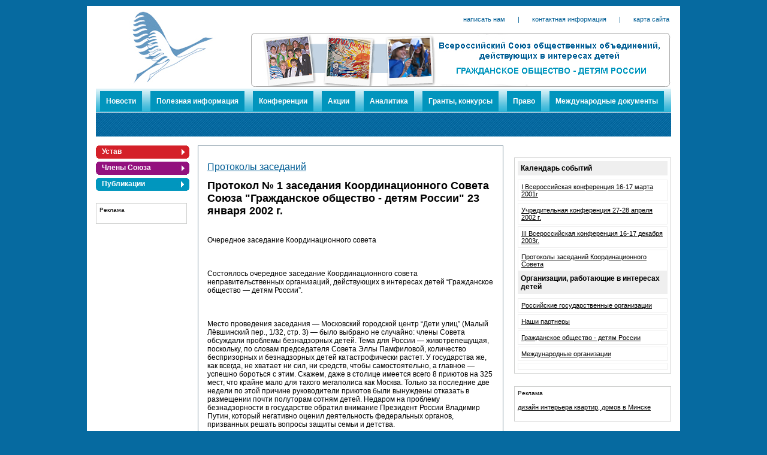

--- FILE ---
content_type: text/html; charset=windows-1251
request_url: http://detirossii.ru/grants/godr/12888.php
body_size: 4175
content:

<!DOCTYPE html PUBLIC "-//W3C//DTD XHTML 1.0 Transitional//EN" "http://www.w3.org/TR/xhtml1/DTD/xhtml1-transitional.dtd">
<html xmlns="http://www.w3.org/1999/xhtml" xml:lang="en" lang="en">
  <head>
    <meta name="keywords" content="Протокол № 1 заседания Координационного Совета Союза "Гражданское общество - детям России" 23 января 2002 г.">
    <meta name="description" content="Протокол № 1 заседания Координационного Совета Союза "Гражданское общество - детям России" 23 января 2002 г.">
    <TITLE>Протокол № 1 заседания Координационного Совета Союза "Гражданское общество - детям России" 23 января 2002 г.</TITLE>
    <meta http-equiv="Content-Language" content="ru">
    <meta name="robots" content="all">
    <META HTTP-EQUIV="Cache-control" CONTENT=no-cache>
    <META http-equiv="Content-Type" content="text/html; charset=windows-1251">
    <LINK href="http://detirossii.ru/templates/new/style/main.css" type="text/css" rel="stylesheet">

	<meta name='yandex-verification' content='72fad1dae15088e6' />
	
  </head>
  <body>
  
  <div class="page">
    <div class="header">
        <div class="logo"><a href="/"><img src="http://detirossii.ru/templates/new/images/logo.jpg" /></a></div>
        <div class="header_right">
            <table class="top_menu">
                <tr>
                    <td><a href="mailto:info@brigantine.su">написать нам</a></td>
                    <td><span>|</span></td>
                    <td><a href="/7188.php">контактная информация</a></td>
                    <td><span>|</span></td>
                    <td><a href="/map">карта сайта</a></td>
                </tr>
            </table>
            <div class="clear"></div>
            <a href="#"><img src="http://detirossii.ru/templates/new/images/banner.jpg" /></a>
        </div>
        <div class="clear"></div>
    </div>
    
    <div class="menu">
        <div class="menu_grad">
            <div class="top_menu_item"><a href="/news">Новости</a></div><div class="top_menu_item"><a href="u_info">Полезная информация</a></div><div class="top_menu_item"><a href="/konf/">Конференции</a></div><div class="top_menu_item"><a href="projects">Акции</a></div><div class="top_menu_item"><a href="expert">Аналитика</a></div><div class="top_menu_item"><a href="/grants/">Гранты, конкурсы</a></div><div class="top_menu_item"><a href="pravo">Право</a></div><div class="top_menu_item"><a href="int_doc">Международные документы</a></div><div class="clear">&nbsp;</div>    
        </div>
    </div>
    
    <div class="content">
        <div class="left">
            <div class="left_line" style="background: url('http://detirossii.ru/templates/new/images/left_m_1.jpg') no-repeat;"><a href="http://detirossii.ru/7199.php">Устав</a></div>
			<!--
            <div class="left_line" style="background: url('http://detirossii.ru/templates/new/images/left_m_2.jpg') no-repeat;"><a href="http://detirossii.ru/7195.php">Координацион. Совет</a></div>
            <div class="left_line" style="background: url('http://detirossii.ru/templates/new/images/left_m_3.jpg') no-repeat;"><a href="http://detirossii.ru/godr/e-doc">Вступить</a></div>
            <div class="left_line" style="background: url('http://detirossii.ru/templates/new/images/left_m_4.jpg') no-repeat;"><a href="http://detirossii.ru/pamfilova/12893.php">Элла Памфилова</a></div>
            -->
			<div class="left_line" style="background: url('http://detirossii.ru/templates/new/images/left_m_5.jpg') no-repeat;"><a href="http://detirossii.ru/godr/orggodr">Члены Союза</a></div>
			<div class="left_line" style="background: url('http://detirossii.ru/templates/new/images/left_m_4.jpg') no-repeat;"><a href="http://detirossii.ru/publications">Публикации</a></div>
            
			<div style="width: 150px;">
				<!-- Яндекс.Директ -->
				<script type="text/javascript">
				yandex_partner_id = 68928;
				yandex_site_bg_color = 'FFFFFF';
				yandex_site_charset = 'windows-1251';
				yandex_ad_format = 'direct';
				yandex_font_size = 0.8;
				yandex_font_family = 'arial';
				yandex_direct_type = 'vertical';
				yandex_direct_border_type = 'block';
				yandex_direct_limit = 2;
				yandex_direct_header_bg_color = 'FEEAC7';
				yandex_direct_border_color = 'FBE5C0';
				yandex_direct_title_color = '0000CC';
				yandex_direct_url_color = '006600';
				yandex_direct_all_color = '0000CC';
				yandex_direct_text_color = '000000';
				yandex_direct_hover_color = '0066FF';
				yandex_direct_favicon = false;
				</script>
			</div>

			<div class="reklama">
				<span style="font-size: 10px">Реклама</span><br /><br />
                                            </div>

			<!--
			<br /><b>Прямая речь</b><br />
			<table border=0 cellspacing="5" class="viewpoint">
<tr><td valign=top></td>
</tr>
<tr>
<td valign="top">
<small>08.07.13</small><br /><br />
<a href=/documents/17196.php>Элла Памфилова раздаст бюджетные деньги НКО</a><br />
<small></small></td></tr>
<tr><td valign=top></td>
</tr>
<tr>
<td valign="top">
<small>10.05.13</small><br /><br />
<a href=/documents/17111.php>Элла Памфилова: После Олимпиады в Сочи ситуация в России изменится</a><br />
<small></small></td></tr>
<tr><td valign=top></td>
</tr>
<tr>
<td valign="top">
<small>04.04.13</small><br /><br />
<a href=/documents/17027.php>Неформатные встречи «на ВысШЭм уровне». Сюзанн Шэкоу и Элла Памфилова</a><br />
<small></small></td></tr>
</table>            -->
        </div>

        <div class="center">

                        <div class="block_data">
                <h1 class=pb05><a href="index.php">Протоколы заседаний</a></h1>
<h1>Протокол № 1 заседания Координационного Совета Союза "Гражданское общество - детям России" 23 января 2002 г.</h1><br>
<p><i></i></p>
Очередное заседание Координационного совета<br />
<br />
 <br />
<br />
Состоялось очередное заседание Координационного совета неправительственных организаций, действующих в интересах детей “Гражданское общество — детям России”.<br />
<br />
 <br />
<br />
Место проведения заседания —  Московский городской центр “Дети улиц” (Малый Лёвшинский пер., 1/32, стр. 3) — было выбрано не случайно: члены Совета обсуждали проблемы безнадзорных детей. Тема для России — животрепещущая, поскольку, по словам председателя Совета Эллы Памфиловой, количество беспризорных и безнадзорных детей катастрофически растет. У государства же, как всегда, не хватает ни сил, ни средств, чтобы самостоятельно, а главное — успешно бороться с этим. Скажем, даже в столице имеется всего 8 приютов на 325 мест, что крайне мало для такого мегаполиса как Москва. Только за последние две недели по этой причине руководители приютов были вынуждены отказать в размещении почти полуторам сотням детей. Недаром на проблему безнадзорности в государстве обратил внимание Президент России Владимир Путин, который негативно оценил деятельность федеральных органов, призванных решать вопросы защиты семьи и детства.<br />
<br />
По мысли Эллы Памфиловой, для борьбы с безнадзорностью нельзя рассчитывать только на госструктуры. Здесь не обойтись без помощи общественных органов. Немаловажно также привести законодательство, регулирующее сферу защиты интересов детей и подростков, в соответствие с нынешними потребностями общества.<br />
<br />
Председателя Совета поддержал присутствовавший на заседании депутат Мосгордумы, один из главных разработчиков городской программы “Дети улиц” Евгений Балашов, а также члены Совета. Они высказали ряд конструктивных предложений, направленных на решение затронутых на заседании проблем.<br />
<br />
В частности, принято решение о формировании в России сети неправительственных организаций, действующих в интересах детей, создании единого информационного пространства для их деятельности.<br />
<br />
Во вторник, 29 января с.г., состоится встреча у Уполномоченного по правам человека РФ О.Миронова при участии членов Координационного совета по вопросу учреждения должности Уполномоченного по правам ребенка РФ.<br />
<br />
Эти и другие предложения, высказанные участниками мероприятия, будут обобщены и доведены до членов Правительства России, которое планирует на одном из своих заседаний в феврале обсудить проблемы безнадзорности.<br />
<br />
 <br />
<br />
23 января 2002 г.<br><br>            </div>
            
        </div>

        <div class="right">
            <div class="reklama calendar_block"><div class="calendar_header">Календарь событий</div><div class="calendar_line"><a href="conf2001/">I Всероссийская конференция 16-17 марта 2001г</a></div><div class="calendar_line"><a href="conf02/">Учредительная конференция 27-28 апреля 2002 г.</a></div><div class="calendar_line"><a href="conf2003/">III  Всероссийская конференция 16-17 декабря 2003г.</a></div><div class="calendar_line"><a href="godr/prot">Протоколы заседаний Координационного Совета</a></div><div class="calendar_header">Организации, работающие в интересах детей</div><div class="calendar_line"><a href="ros_org">Российские государственные организации</a></div><div class="calendar_line"><a href="14276.php">Наши партнеры</a></div><div class="calendar_line"><a href="/godr/orggodr">Гражданское общество - детям России</a></div><div class="calendar_line"><a href="14200.php">Международные организации</a></div><div class="calendar_line"><a href=""></a></div></div><div class="clear">&nbsp;</div>
            <div class="reklama" style="width: 250px;">
                <span style="font-size: 10px">Реклама</span><br /><br />
				<a href="http://www.akstudio.by/" target="_blanc">дизайн интерьера квартир, домов в Минске</a>
				<br /><br />
								
            </div>
			<br />
			<div style="width: 220px;">
					<!-- Яндекс.Директ -->
					<script type="text/javascript">
					yandex_partner_id = 68928;
					yandex_site_bg_color = 'FFFFFF';
					yandex_site_charset = 'windows-1251';
					yandex_ad_format = 'direct';
					yandex_font_size = 0.8;
					yandex_font_family = 'arial';
					yandex_direct_type = 'vertical';
					yandex_direct_border_type = 'block';
					yandex_direct_limit = 2;
					yandex_direct_header_bg_color = 'FEEAC7';
					yandex_direct_border_color = 'FBE5C0';
					yandex_direct_title_color = '0000CC';
					yandex_direct_url_color = '006600';
					yandex_direct_all_color = '0000CC';
					yandex_direct_text_color = '000000';
					yandex_direct_hover_color = '0066FF';
					yandex_direct_favicon = false;
					</script>
				</div>
            <br />
        </div>

        <div class="clear"></div>
    </div>

    <div class="clear" style="height: 27px;"></div>

  </div>

  <table class="footer" cellpadding="0" cellspacing="0">
  <tr>
    <td width="200" align="center">
        2001-2022  Гражданское <br />общество - детям России
    </td>
    <td align="center">
	    <a href="http://www.unesco.ru/ru/"><img src="http://detirossii.ru/templates/new/images/unesco.jpg" style="margin-right: 10px;" /></a>
        <a href="http://www.unicef.ru/"><img src="http://detirossii.ru/templates/new/images/unicef.jpg" style="margin-right: 10px;" /></a>
        <a href="http://www.civilg8.ru/"><img src="http://detirossii.ru/templates/new/images/civilg.jpg" style="margin-right: 10px;" /></a>
		<a href="http://grans.hse.ru/"><img src="http://detirossii.ru/templates/new/images/grans.jpg" style="margin-right: 10px;" /></a>
    </td>
    <td width="194" align="center">
        <a href="http://brigantine.su" style="color: white">Разработка и поддержка сайта
        Интернет-агентство Бригантина</a>
    </td>
    <td align="right" width="80"><img src="http://detirossii.ru/templates/new/images/brig.jpg" /></td>
  </tr>
  </table>

<div style="font-size:13px; width: 900px; margin: 0 auto;">
</div>

<script type="text/javascript">
var gaJsHost = (("https:" == document.location.protocol) ? "https://ssl." : "http://www.");
document.write(unescape("%3Cscript src='" + gaJsHost + "google-analytics.com/ga.js' type='text/javascript'%3E%3C/script%3E"));
</script>
<script type="text/javascript">
try {
var pageTracker = _gat._getTracker("UA-1    1093411-10");
pageTracker._trackPageview();
} catch(err) {}</script>

<script type="text/javascript" src='/media/sharik/swfobject.js'></script>
<!--<script src='/media/sharik/anim.js'></script>-->
<!--<script src='/media/sharik/mball.js'></script>-->
<script type="text/javascript" src="http://an.yandex.ru/system/context.js"></script>
</body>
</html>

--- FILE ---
content_type: text/css
request_url: http://detirossii.ru/templates/new/style/main.css
body_size: 1234
content:
/**
*  css for main loyout
*  @author archer
*/

/*----- [general] --------------------------*/

*
{
    outline:            none;
}
body
{
    margin:             0px;
    padding:            0px;
    background:         #066aa0;    
}
a
{
    cursor:             pointer;
    text-decoration:    none;
    color:              #363636;
}
a:hover
{
    text-decoration:    underline;    
}
a img 
{
    border:             0px;
}
img
{
    margin:             0px; 
    padding:            0px;
}
.clear
{
    font:               1px Arial;
    clear:              both;
}
input[type=submit], input[type=reset], input[type=button]
{
    cursor:             pointer;
} 

p
{
	margin-top: 		5px;
	margin-bottom: 		5px;
	padding:			0px;
}
/*----- [main] --------------------------*/

.page
{
    width:              990px;
    margin:             0 auto;
    background:         #ffffff;
    margin-top:         10px;
}
.header
{
    padding-left:       15px;
    padding-right:      15px;
    height:             138px;
}
.logo
{
    float:              left;
}
.header_right
{
    float:              right;
}
.top_menu
{
    height:             45px;
    float:              right;
}
.top_menu a, .top_menu span
{
    font:               11px Arial;
    color:              #005e95;
    text-decoration:    none;
}
.top_menu span
{
    padding-left:       17px;
    padding-right:      17px;
}

.menu
{
    margin-left:        15px;
    margin-right:       15px;
    margin-bottom:      15px;   
    background:         url('../images/menu_bg.jpg');
    height:             80px;
}
.menu_grad
{
    background:         url('../images/menu_grad.jpg');
    position:           relative;
    height:             39px;
    border-bottom:      1px solid white;   
}
.top_menu_item, .top_menu_item_sel
{
	float: 				left;
	padding: 			10px;
	font: 				bold 12px Arial;
	color: 				white;
	background: 		#0195bd;
	margin-left: 		7px;
	margin-right: 		7px;
	margin-top: 		4px;
}
.top_menu_item_sel
{
	margin-top: 		5px;
	background: 		#076aa1;
}
.top_menu_item a, .top_menu_item_sel a
{
	color: 				white;
}

.content
{
    margin-left:        15px;
    margin-right:       15px;    
}
.content .left
{
    float:              left;
    width:              170px;
}
.left_line
{
    margin-bottom:      5px;
    height:             19px;
    padding-top:        3px;
}
.left_line a
{
    font:               bold 12px Arial;
    color:              white;
    padding-left:       10px;
}
.reklama
{
    margin-top:         20px;
    font:               11px Arial;
    color:              black;
    border:             1px solid #cecfce;
    width:              140px;
    padding:            5px;
}
.reklama a
{
    font:               11px Arial;
    color:              black;
	text-decoration: 	underline !important;
}

.content .center
{
    float:              left;
    width:              510px;
}

.content .center .block
{

}
.block .tab
{
    width:              169px;
    height:             12px;
    float:              left;
    background:         white;
    margin-bottom:      -1px;
    border:             1px solid #728997;
    border-bottom:      0px;
    font:               bold 12px Arial;
    color:              #0669a0;
    padding-top:        9px;
    padding-left:       15px;
}
.tab_archive
{
    font:               12px Arial;
    color:              #0669a0;
    float:              right
}
.block_data
{
    border:             1px solid #728997; 
    font:               12px Arial;
    color:              #000000;
    padding-top:        15px;
    padding-left:       15px;
    padding-right:      15px;  
}
.block_data a
{
	color: 				#005d95;
	text-decoration:	underline;
}
.block_data_main
{
    border:             1px solid #005d95;
    padding:            2px;
}
.block_data_main img
{
    float:              left;
    margin-right:       10px;
}
.block_data_header
{
    float:              left;
    width:              140px;
    color:              #0669a0;
    font-weight:        bold;
    padding-top:        10px;
    padding-bottom:     10px;
}
h2, h1, h1.pb05
{
	font:               bold 18px Arial !important;
    color:              #000000;
}
h1.pb05
{
	font:               16px Arial !important;
}
.block_data_header a, h2 a
{
    color:              #0669a0;
}
.block_data_line
{
    margin-top:         20px;
}
.block_data_line .date
{
    float:              left;
    width:              90px;
    color:              #0669a0;
    font-weight:        bold;
}
.block_data_line .desc
{
    float:              left;
    width:              370px;
}
.block_data_line .desc a
{
    color:              #000000;    
}

.right
{
    float:               right;
}


.calendar_block
{
    width:              250px;
    padding:            5px;
}
.calendar_header
{
    padding:            5px;
    font:               bold 12px Arial;
    color:              #000000;
    background:         #efefef;
    margin-bottom:      7px;
}
.calendar_line
{
    padding:            5px;
    border:             1px solid #efefef;
    margin-top:         3px;
    font:               11px Arial;
    color:              #000000;        
}
.calendar_line a
{
    font:               11px Arial;
    color:              #000000;   
}

.footer
{
    width:              990px;
    margin:             0 auto;
    height:             70px;
    color:              white;
    font:               12px Arial;
}

.viewpoint
{
	font: 				10px Arial;
}
.viewpoint a
{
	font: 				10px Arial;
	color:              #0669a0;
}

--- FILE ---
content_type: application/javascript
request_url: http://detirossii.ru/media/sharik/swfobject.js
body_size: 3589
content:
/*	SWFObject v2.0 beta6 <http://code.google.com/p/swfobject/>
	Copyright (c) 2007 Geoff Stearns, Michael Williams, and Bobby van der Sluis
	This software is released under the MIT License <http://www.opensource.org/licenses/mit-license.php>
*/
var swfobject=function(){var _1=[];var _2=[];var _3=null;var _4=null;var _5=false;var _6=false;var ua=function(){var _8=typeof document.getElementById!="undefined"&&typeof document.getElementsByTagName!="undefined"&&typeof document.createElement!="undefined"&&typeof document.appendChild!="undefined"&&typeof document.replaceChild!="undefined"&&typeof document.removeChild!="undefined"&&typeof document.cloneNode!="undefined";var _9=[0,0,0];var d=null;if(typeof navigator.plugins!="undefined"&&typeof navigator.plugins["Shockwave Flash"]=="object"){d=navigator.plugins["Shockwave Flash"].description;if(d){d=d.replace(/^.*\s+(\S+\s+\S+$)/,"$1");_9[0]=parseInt(d.replace(/^(.*)\..*$/,"$1"),10);_9[1]=parseInt(d.replace(/^.*\.(.*)\s.*$/,"$1"),10);_9[2]=/r/.test(d)?parseInt(d.replace(/^.*r(.*)$/,"$1"),10):0;}}else{if(typeof window.ActiveXObject!="undefined"){var a=null;var _c=false;try{a=new ActiveXObject("ShockwaveFlash.ShockwaveFlash.7");}catch(e){try{a=new ActiveXObject("ShockwaveFlash.ShockwaveFlash.6");_9=[6,0,21];a.AllowScriptAccess="always";}catch(e){if(_9[0]==6){_c=true;}}if(!_c){try{a=new ActiveXObject("ShockwaveFlash.ShockwaveFlash");}catch(e){}}}if(!_c&&typeof a=="object"){try{d=a.GetVariable("$version");if(d){d=d.split(" ")[1].split(",");_9=[parseInt(d[0],10),parseInt(d[1],10),parseInt(d[2],10)];}}catch(e){}}}}var u=navigator.userAgent.toLowerCase();var p=navigator.platform.toLowerCase();var _f=/webkit/.test(u);var _10=_f?parseFloat(u.replace(/^.*webkit\/(\d+(\.\d+)?).*$/,"$1")):0;var ie=false;var win=p?/win/.test(p):/win/.test(u);var mac=p?/mac/.test(p):/mac/.test(u);/*@cc_on ie=true;@if(@_win32)win=true;@elif(@_mac)mac=true;@end@*/return {w3cdom:_8,playerVersion:_9,webkit:_f,webkitVersion:_10,ie:ie,win:win,mac:mac};}();var _14=function(){if(!ua.w3cdom){return;}addDomLoadEvent(main);if(ua.ie&&ua.win){try{document.write("<script id=__ie_ondomload defer=true src=//:></script>");var s=document.getElementById("__ie_ondomload");if(s){s.onreadystatechange=function(){if(this.readyState=="complete"){this.parentNode.removeChild(this);callDomLoadFunctions();}};}}catch(e){}}if(ua.webkit&&typeof document.readyState!="undefined"){_3=setInterval(function(){if(/loaded|complete/.test(document.readyState)){callDomLoadFunctions();}},10);}if(typeof document.addEventListener!="undefined"){document.addEventListener("DOMContentLoaded",callDomLoadFunctions,null);}addLoadEvent(callDomLoadFunctions);}();function callDomLoadFunctions(){if(_5){return;}if(ua.ie&&ua.win){var s=document.createElement("span");try{var t=document.getElementsByTagName("body")[0].appendChild(s);t.parentNode.removeChild(t);}catch(e){return;}}_5=true;if(_3){clearInterval(_3);_3=null;}var dl=_1.length;for(var i=0;i<dl;i++){_1[i]();}}function addDomLoadEvent(fn){_1[_1.length]=fn;}function addLoadEvent(fn){if(typeof window.addEventListener!="undefined"){window.addEventListener("load",fn,false);}else{if(typeof document.addEventListener!="undefined"){document.addEventListener("load",fn,false);}else{if(typeof window.attachEvent!="undefined"){window.attachEvent("onload",fn);}else{if(typeof window.onload=="function"){var _1c=window.onload;window.onload=function(){_1c();fn();};}else{window.onload=fn;}}}}}function main(){var rl=_2.length;for(var i=0;i<rl;i++){var id=_2[i].id;if(ua.playerVersion[0]>0){var obj=document.getElementById(id);if(obj){if(hasPlayerVersion(_2[i].swfVersion)){if(ua.webkit&&ua.webkitVersion<312){fixParams(obj);}}else{if(_2[i].expressInstall&&!_6&&hasPlayerVersion([6,0,65])&&(ua.win||ua.mac)){showExpressInstall(_2[i]);}else{displayAltContent(obj);}}}}createCSS("#"+id,"visibility:visible");}}function fixParams(obj){var _22=obj.getElementsByTagName("object")[0];if(_22){var e=document.createElement("embed");var a=_22.attributes;if(a){var al=a.length;for(var i=0;i<al;i++){if(a[i].nodeName.toLowerCase()=="data"){e.setAttribute("src",a[i].nodeValue);}else{e.setAttribute(a[i].nodeName,a[i].nodeValue);}}}var c=_22.childNodes;if(c){var cl=c.length;for(var j=0;j<cl;j++){if(c[j].nodeType==1&&c[j].nodeName.toLowerCase()=="param"){e.setAttribute(c[j].getAttribute("name"),c[j].getAttribute("value"));}}}obj.parentNode.replaceChild(e,obj);}}function fixObjectLeaks(){if(ua.ie&&ua.win&&hasPlayerVersion([8,0,0])){window.attachEvent("onunload",function(){var o=document.getElementsByTagName("object");if(o){var ol=o.length;for(var i=0;i<ol;i++){o[i].style.display="none";for(var x in o[i]){if(typeof o[i][x]=="function"){o[i][x]=function(){};}}}}});}}function showExpressInstall(_2e){_6=true;var obj=document.getElementById(_2e.id);if(obj){if(_2e.altContentId){var ac=document.getElementById(_2e.altContentId);if(ac){_4=ac;}}else{_4=abstractAltContent(obj);}var w=_2e.width?_2e.width:(obj.getAttribute("width")?obj.getAttribute("width"):0);w="100%";var h=_2e.height?_2e.height:(obj.getAttribute("height")?obj.getAttribute("height"):0);h="100%";var pt=ua.ie&&ua.win?"ActiveX":"PlugIn";document.title=document.title.slice(0,47)+" - Flash Player Installation";var dt=document.title;var fv="MMredirectURL="+window.location+"&MMplayerType="+pt+"&MMdoctitle="+dt;var el=obj;if(ua.ie&&ua.win&&obj.readyState!=4){el=document.createElement("div");obj.parentNode.insertBefore(el,obj);obj.style.display="none";window.attachEvent("onload",function(){obj.parentNode.removeChild(obj);});}createSWF({data:_2e.expressInstall,id:"SWFObjectExprInst",width:w,height:h},{flashvars:fv},el);}}function displayAltContent(obj){if(ua.ie&&ua.win&&obj.readyState!=4){var el=document.createElement("div");obj.parentNode.insertBefore(el,obj);el.parentNode.replaceChild(abstractAltContent(obj),el);obj.style.display="none";window.attachEvent("onload",function(){obj.parentNode.removeChild(obj);});}else{obj.parentNode.replaceChild(abstractAltContent(obj),obj);}}function abstractAltContent(obj){var ac=document.createElement("div");if(ua.win&&ua.ie){ac.innerHTML=obj.innerHTML;}else{var _3b=obj.getElementsByTagName("object")[0];if(_3b){var c=_3b.childNodes;if(c){var cl=c.length;for(var i=0;i<cl;i++){if(!(c[i].nodeType==1&&c[i].nodeName.toLowerCase()=="param")&&!(c[i].nodeType==8)){ac.appendChild(c[i].cloneNode(true));}}}}}return ac;}function createSWF(_3f,_40,el){if(ua.ie&&ua.win){var att="";for(var i in _3f){if(typeof _3f[i]=="string"){if(i=="data"){_40.movie=_3f[i];}else{if(i.toLowerCase()=="styleclass"){att+=" class=\""+_3f[i]+"\"";}else{if(i!="classid"){att+=" "+i+"=\""+_3f[i]+"\"";}}}}}var par="";for(var j in _40){if(typeof _40[j]=="string"){par+="<param name=\""+j+"\" value=\""+_40[j]+"\" />";}}el.outerHTML="<object classid=\"clsid:D27CDB6E-AE6D-11cf-96B8-444553540000\""+att+">"+par+"</object>";fixObjectLeaks();}else{if(ua.webkit&&ua.webkitVersion<312){var e=document.createElement("embed");e.setAttribute("type","application/x-shockwave-flash");for(var k in _3f){if(typeof _3f[k]=="string"){if(k=="data"){e.setAttribute("src",_3f[k]);}else{if(k.toLowerCase()=="styleclass"){e.setAttribute("class",_3f[k]);}else{if(k!="classid"){e.setAttribute(k,_3f[k]);}}}}}for(var l in _40){if(typeof _40[l]=="string"){if(l!="movie"){e.setAttribute(l,_40[l]);}}}el.parentNode.replaceChild(e,el);}else{var o=document.createElement("object");o.setAttribute("type","application/x-shockwave-flash");for(var m in _3f){if(typeof _3f[m]=="string"){if(m.toLowerCase()=="styleclass"){o.setAttribute("class",_3f[m]);}else{if(m!="classid"){o.setAttribute(m,_3f[m]);}}}}for(var n in _40){if(typeof _40[n]=="string"&&n!="movie"){createObjParam(o,n,_40[n]);}}el.parentNode.replaceChild(o,el);}}}function createObjParam(el,_4d,_4e){var p=document.createElement("param");p.setAttribute("name",_4d);p.setAttribute("value",_4e);el.appendChild(p);}function hasPlayerVersion(rv){return (ua.playerVersion[0]>rv[0]||(ua.playerVersion[0]==rv[0]&&ua.playerVersion[1]>rv[1])||(ua.playerVersion[0]==rv[0]&&ua.playerVersion[1]==rv[1]&&ua.playerVersion[2]>=rv[2]))?true:false;}function createCSS(sel,_52){if(ua.ie&&ua.mac){return;}var h=document.getElementsByTagName("head")[0];var s=document.createElement("style");s.setAttribute("type","text/css");s.setAttribute("media","screen");if(!(ua.ie&&ua.win)&&typeof document.createTextNode!="undefined"){s.appendChild(document.createTextNode(sel+" {"+_52+"}"));}h.appendChild(s);if(ua.ie&&ua.win&&typeof document.styleSheets!="undefined"&&document.styleSheets.length>0){var ls=document.styleSheets[document.styleSheets.length-1];if(typeof ls.addRule=="object"){ls.addRule(sel,_52);}}}return {registerObject:function(_56,_57,_58){if(!ua.w3cdom||!_56||!_57){return;}var _59={};_59.id=_56;var v=_57.split(".");_59.swfVersion=[parseInt(v[0],10),parseInt(v[1],10),parseInt(v[2],10)];_59.expressInstall=_58?_58:false;_2[_2.length]=_59;createCSS("#"+_56,"visibility:hidden");},getObjectById:function(_5b){var r=null;if(ua.w3cdom&&_5){var o=document.getElementById(_5b);if(o){var n=o.getElementsByTagName("object")[0];if(!n||(n&&typeof o.SetVariable!="undefined")){r=o;}else{if(typeof n.SetVariable!="undefined"){r=n;}}}}return r;},embedSWF:function(_5f,_60,_61,_62,_63,_64,_65,_66,_67){if(!ua.w3cdom||!_5f||!_60||!_61||!_62||!_63){return;}if(hasPlayerVersion(_63.split("."))){createCSS("#"+_60,"visibility:hidden");var att=(typeof _67=="object")?_67:{};att.data=_5f;att.width=_61;att.height=_62;var par=(typeof _66=="object")?_66:{};if(typeof _65=="object"){for(var i in _65){if(typeof _65[i]=="string"){if(typeof par.flashvars!="undefined"){par.flashvars+="&"+i+"="+_65[i];}else{par.flashvars=i+"="+_65[i];}}}}addDomLoadEvent(function(){createSWF(att,par,document.getElementById(_60));createCSS("#"+_60,"visibility:visible");});}else{if(_64&&!_6&&hasPlayerVersion([6,0,65])&&(ua.win||ua.mac)){createCSS("#"+_60,"visibility:hidden");addDomLoadEvent(function(){var _6b={};_6b.id=_6b.altContentId=_60;_6b.width=_61;_6b.height=_62;_6b.expressInstall=_64;showExpressInstall(_6b);createCSS("#"+_60,"visibility:visible");});}}},getFlashPlayerVersion:function(){return {major:ua.playerVersion[0],minor:ua.playerVersion[1],release:ua.playerVersion[2]};},hasFlashPlayerVersion:function(_6c){return hasPlayerVersion(_6c.split("."));},createSWF:function(_6d,_6e,el){if(ua.w3cdom&&_5){createSWF(_6d,_6e,el);}},createCSS:function(sel,_71){if(ua.w3cdom){createCSS(sel,_71);}},addDomLoadEvent:addDomLoadEvent,addLoadEvent:addLoadEvent,getQueryParamValue:function(_72){var q=document.location.search||document.location.hash;if(_72==null){return q;}if(q){var _74=q.substring(1).split("&");for(var i=0;i<_74.length;i++){if(_74[i].substring(0,_74[i].indexOf("="))==_72){return _74[i].substring((_74[i].indexOf("=")+1));}}}return "";},expressInstallCallback:function(){if(_6&&_4){var obj=document.getElementById("SWFObjectExprInst");if(obj){obj.parentNode.replaceChild(_4,obj);_4=null;_6=false;}}}};}();